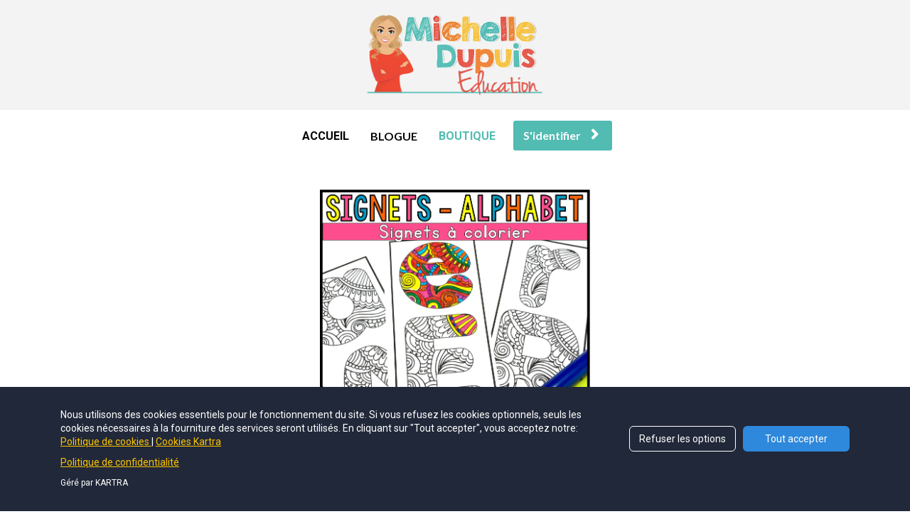

--- FILE ---
content_type: text/html; charset=UTF-8
request_url: https://michelledupuis.kartra.com/page/signets
body_size: 7890
content:
<!DOCTYPE html>
<html lang="en">
<head>
    <meta charset="UTF-8">
    <title>Jour du 2</title>
    <meta name="description" content="">
	<meta name="keywords" content="">
    <meta name="robots" content="index, follow">
    <link rel="shortcut icon" href="//d2uolguxr56s4e.cloudfront.net/img/shared/favicon.ico">
    <meta name="viewport" content="width=device-width, initial-scale=1.0">

    <meta name="author" content="">
    <meta property="og:title" content="">
    <meta property="og:description" content="">
    <meta property="og:image" content="https://d11n7da8rpqbjy.cloudfront.net/michelledupuis/22208535_1630430611TP5Automne_math_et_litteratie.jpg">

    <!-- Font icons preconnect -->
    <link rel="preconnect" href="//app.kartra.com" crossorigin>
    <link rel="preconnect" href="//fonts.gstatic.com" crossorigin>
    <link rel="preconnect" href="//fonts.googleapis.com" crossorigin>
    <link rel="preconnect" href="//d2uolguxr56s4e.cloudfront.net" crossorigin>

    <link rel="dns-prefetch" href="//app.kartra.com">
    <link rel="dns-prefetch" href="//fonts.gstatic.com">
    <link rel="dns-prefetch" href="//fonts.googleapis.com">
    <link rel="dns-prefetch" href="//d2uolguxr56s4e.cloudfront.net">

    <!--
        Google fonts are computed and loaded on page build via save.js
        Individual stylesheets required are listed in /css/new/css/pages/skeleton.css
    -->

    <!--<link href="//d2uolguxr56s4e.cloudfront.net/internal/pages/css/skeleton.min.css" rel="stylesheet">-->
    <link type="text/css" rel="preload" href="https://fonts.googleapis.com/css?family=Roboto:300,300i,400,400i,600,600i,700,700i,900,900i|Lato:300,300i,400,400i,600,600i,700,700i,900,900i|Lato:300,300i,400,400i,600,600i,700,700i,900,900i|Roboto:300,300i,400,400i,600,600i,700,700i,900,900i|Raleway:300,300i,400,400i,600,600i,700,700i,900,900i|Francois+One:300,300i,400,400i,600,600i,700,700i,900,900i|Open+Sans:300,300i,400,400i,600,600i,700,700i,900,900i|Open+Sans:300,300i,400,400i,600,600i,700,700i,900,900i&display=swap" as="style" onload="this.onload=null;this.rel='stylesheet'"><link rel="stylesheet" href="//d2uolguxr56s4e.cloudfront.net/internal/pages/css/new_bootstrap.css">

    <link rel="preload" href="//d2uolguxr56s4e.cloudfront.net/internal/pages/css/kartra_components.css" as="style" onload="this.onload=null;this.rel='stylesheet'">
    <link rel="preload" href="//app.kartra.com/css/new/css/pages/font-awesome.css" as="style" onload="this.onload=null;this.rel='stylesheet'">

    <noscript>
        <link rel="stylesheet" href="//d2uolguxr56s4e.cloudfront.net/internal/pages/css/kartra_components.css">
        <link rel="stylesheet" href="//app.kartra.com/css/new/css/pages/font-awesome.css">
    <link type="text/css" rel="stylesheet" href="https://fonts.googleapis.com/css?family=Roboto:300,300i,400,400i,600,600i,700,700i,900,900i|Lato:300,300i,400,400i,600,600i,700,700i,900,900i|Lato:300,300i,400,400i,600,600i,700,700i,900,900i|Roboto:300,300i,400,400i,600,600i,700,700i,900,900i|Raleway:300,300i,400,400i,600,600i,700,700i,900,900i|Francois+One:300,300i,400,400i,600,600i,700,700i,900,900i|Open+Sans:300,300i,400,400i,600,600i,700,700i,900,900i|Open+Sans:300,300i,400,400i,600,600i,700,700i,900,900i&display=swap">
</noscript>
    
    <script>
        /*! loadCSS rel=preload polyfill. [c]2017 Filament Group, Inc. MIT License */
        (function(w){"use strict";if(!w.loadCSS){w.loadCSS=function(){}}var rp=loadCSS.relpreload={};rp.support=function(){var ret;try{ret=w.document.createElement("link").relList.supports("preload")}catch(e){ret=false}return function(){return ret}}();rp.bindMediaToggle=function(link){var finalMedia=link.media||"all";function enableStylesheet(){link.media=finalMedia}if(link.addEventListener){link.addEventListener("load",enableStylesheet)}else if(link.attachEvent){link.attachEvent("onload",enableStylesheet)}setTimeout(function(){link.rel="stylesheet";link.media="only x"});setTimeout(enableStylesheet,3e3)};rp.poly=function(){if(rp.support()){return}var links=w.document.getElementsByTagName("link");for(var i=0;i<links.length;i++){var link=links[i];if(link.rel==="preload"&&link.getAttribute("as")==="style"&&!link.getAttribute("data-loadcss")){link.setAttribute("data-loadcss",true);rp.bindMediaToggle(link)}}};if(!rp.support()){rp.poly();var run=w.setInterval(rp.poly,500);if(w.addEventListener){w.addEventListener("load",function(){rp.poly();w.clearInterval(run)})}else if(w.attachEvent){w.attachEvent("onload",function(){rp.poly();w.clearInterval(run)})}}if(typeof exports!=="undefined"){exports.loadCSS=loadCSS}else{w.loadCSS=loadCSS}})(typeof global!=="undefined"?global:this);

        window.global_id = 'k3hPnbGANIlF';
        window.secure_base_url = '//app.kartra.com/';
    </script>
    
    <!--headerIncludes-->
    <style>
    .overlay_builder {
        position: relative;
    }

    .kartra_optin_footer-poweredby > p {
        font-size: 12px;
        line-height: 130%;
        font-weight: 300;
        color: #333;
        margin-top: 0px;
        margin-bottom: 0px;
    }

	body.modal-open{
		overflow:hidden;
		overflow-x:;
	}

    
	#page_background_color
	{
		background-color:#ffffff;
	}
	body
	{
		background-color:#ffffff;
		
	}
	

    [data-effect] {
        visibility: hidden;
    }
    
    </style>
    <script>
        var google_analytics = null;
        
    </script>
    <script src="/js/build/front/pages/skeleton-above.js"></script>
</head>
<body>

    <div style="height:0px;width:0px;opacity:0;position:fixed" class="js_kartra_trackable_object" data-kt-type="kartra_page_tracking" data-kt-value="k3hPnbGANIlF" data-kt-owner="Lk9MyVXk">
    </div>
    <div id="page" class="page container-fluid">
        <div id="page_background_color" class="row">
<div class="content content--popup-overflow-visible" style="background-color:rgba(255,255,255,1)" id="_5f170aa82d6e3">
        <div class="overflow_background_wrapper">
            <div class="background_changer"></div>
            <div class="background_changer_overlay"></div>
        </div>
        <nav class="navbar navbar-inverse navbar-light"><div class="navigation-element-wrapper">
                <div style="background-color: rgb(243,243,243);" class="background-item"></div>
                <div class="container">
                    <div class="navbar-header navbar-header--center navbar-header-elem-col navbar-header--md-sm-padding-top-bottom-extra-small">
                        <div class="navbar-logo--top-center navbar-logo--xs-flex-1">
                            <div data-component="image" href="javascript: void(0);">
                                <picture><source type="image/webp" data-srcset="//d11n7da8rpqbjy.cloudfront.net/michelledupuis/11427224_1594781001310Email_6-3.webp"></source><source type="image/png" data-srcset="//d11n7da8rpqbjy.cloudfront.net/michelledupuis/11427224_1594781001310Email_6-3.png"></source><img class="kartra_image kartra_image--logo kartra_image--margin-bottom-none sm-logo-pull-center pull-center background_changer--blur0" src="[data-uri]" style="border-color: rgb(35, 82, 124); border-style: none; border-width: 0px; margin: 0px auto; opacity: 1; width: 250px; max-width: 100%; height: auto;" data-original="//d11n7da8rpqbjy.cloudfront.net/michelledupuis/11427224_1594781001310Email_6-3.png"></picture>
</div>
                        </div>
                        <button type="button" class="navbar-toggle collapsed" data-toggle="collapse" data-target="#navbar_Byo1049dkF" aria-expanded="false" aria-controls="navbar">
                            <span class="sr-only">Toggle navigation</span>
                            <span class="icon-bar"></span>
                            <span class="icon-bar"></span>
                            <span class="icon-bar"></span>
                        </button>
                    </div>
                </div>                
            </div>
            <div class="navigation-element-wrapper">
                <div style="background-color: rgb(255,255,255);" class="background-item"></div>
                <div class="container nav-elem-wrapper">
                    <div id="navbar_Byo1049dkF" class="navbar-collapse collapse nav-elem-col navbar-collapse--md-sm-padding-top-big-tiny navbar-collapse--md-sm-padding-bottom-tiny navbar-collapse--md-sm-padding-left-right-none js_kartra_component_holder">
                        <div class="navbar-collapse__inner navbar-collapse__inner--sm-padding-top-big-tiny navbar-collapse__inner--sm-padding-bottom-extra-small navbar-collapse__inner--md-sm-vertical-center navbar-collapse__inner--md-sm-justify-content-center js_kartra_component_holder js_kartra_component_holder--height-auto">
                            <ul class="nav navbar-nav nav--md-single-col navbar-nav--bottom-border-menu">
<li class="propClone">
                                    <a class="nav__link--padding-top-bottom-extra-tiny nav__link--rounded-none nav__link--xs-margin-top-bottom-none nav__link--border-bottom-royal-blue nav__link--padding-left-right-none nav__link--md-margin-left-right-15px nav__link--style-dark nav__link--style-two toggle_pagelink " href="https://michelledupuiseducation.com" data-color="rgb(0, 0, 0)" data-frame-id="_5f170aa82d6e3" onmouseover="this.style.color='rgb(82, 187, 178)';this.style.borderColor='rgb(82, 187, 178)'" onmouseout="this.style.color='rgb(0, 0, 0)';this.style.borderColor='transparent'" style="color: rgb(0, 0, 0); font-weight: 700; font-family: roboto; border-color: transparent;" target="_blank">ACCUEIL</a>
                                </li>
                                
                                <li class="propClone">
                                    <a class="nav__link--padding-top-bottom-extra-tiny nav__link--rounded-none nav__link--xs-margin-top-bottom-none nav__link--border-bottom-royal-blue nav__link--padding-left-right-none nav__link--md-margin-left-right-15px nav__link--style-dark nav__link--style-two toggle_pagelink " href="https://michelledupuiseducation.com/blogue/?v=7516fd43adaa" data-color="rgb(0, 0, 0)" data-frame-id="_5f170aa82d6e3" onmouseover="this.style.color='rgb(82, 187, 178)';this.style.borderColor='rgb(82, 187, 178)'" onmouseout="this.style.color='rgb(0, 0, 0)';this.style.borderColor='transparent'" style="color: rgb(0, 0, 0); font-weight: 700; font-family: Lato; border-color: transparent;" target="_blank">BLOGUE</a>
                                </li>
<li class="propClone">
                                    <a class="nav__link--padding-top-bottom-extra-tiny nav__link--rounded-none nav__link--xs-margin-top-bottom-none nav__link--border-bottom-royal-blue nav__link--padding-left-right-none nav__link--md-margin-left-right-15px nav__link--style-dark nav__link--style-two toggle_pagelink" href="https://michelledupuiseducation.com/boutique/?v=7516fd43adaa" data-color="rgb(82, 187, 178)" data-frame-id="_5f170aa82d6e3" onmouseover="this.style.color='rgb(0, 0, 0)';this.style.borderColor='rgb(0, 0, 0)'" onmouseout="this.style.color='rgb(82, 187, 178)';this.style.borderColor='transparent'" style="color: rgb(82, 187, 178); border-color: transparent; font-weight: 700; font-family: roboto;" target="_blank">BOUTIQUE</a>
                                </li>
                                
                                
                                
                            </ul>
<div class="inline_elements_wrapper pull-right xs-pull-center inline_elements_wrapper--xs-margin-top-big-tiny" style="justify-content: center;">
                                <div data-component="button" style="width: auto;">
                                    <a href="https://app.kartra.com/redirect_to/?asset=page&amp;id=lTZLDUc7m0rK" class="kartra_button1 kartra_button1--royal-blue kartra_button1--white kartra_button1--icon-right kartra_button1--margin-bottom-extra-tiny kartra_button1--solid kartra_button1--small kartra_button1--squared pull-center toggle_pagelink " style="font-weight: 700; background-color: rgb(82, 187, 178); color: rgb(255, 255, 255); margin: 0px auto 5px; font-family: lato;" data-frame-id="_5f170aa82d6e3" data-project-id="1" data-page-id="19" target="_parent">S'identifier<span class="kartra_icon__icon fa fa-chevron-right" style="color: rgb(255, 255, 255); border-color: rgb(255, 255, 255); font-weight: 700;"></span></a>
                                </div>
                            </div>                        
                        </div>
                    </div>
                    <!--/.nav-collapse -->
                </div>                
            </div>
        </nav>
</div>
<div class="content" style="padding-top: 40px; padding-bottom: 40px" id="_mkq0zg5oi">
                <div class="background_changer"></div>
                <div class="background_changer_overlay"></div>
                <div class="container"><div class="row" data-component="grid"><div class="col-md-10 col-md-offset-1"><div class="js_kartra_component_holder">
<div data-component="image" href="javascript: void(0);"><picture><source type="image/webp" data-srcset="//d11n7da8rpqbjy.cloudfront.net/michelledupuis/30040006_1660664736PnRSignets_alphabet_cover.webp"></source><source type="image/jpeg" data-srcset="//d11n7da8rpqbjy.cloudfront.net/michelledupuis/30040006_1660664736PnRSignets_alphabet_cover.jpg"></source><img class="kartra_image kartra_image--full pull-center background_changer--blur0" src="[data-uri]" onerror="this.onerror=null;this.src='//d2uolguxr56s4e.cloudfront.net/img/kartrapages/placeholder.jpg';" style="border-color: rgb(51, 51, 51); border-style: none; border-width: 0px; margin: 0px auto 20px; opacity: 1; width: 380px; max-width: 100%; height: auto;" alt="" data-original="//d11n7da8rpqbjy.cloudfront.net/michelledupuis/30040006_1660664736PnRSignets_alphabet_cover.jpg"></picture></div>  
<div data-component="headline">
    <div class="kartra_headline kartra_headline--lato-font kartra_headline--size-sm-giant kartra_headline--text-center kartra_headline--mat-black" style="position: relative;">
<p style="font-family: Lato; font-size: 2rem;"><span style='font-family: "francois one"; font-size: 2rem;'>Téléchargez GRATUITEMENT cette ressource pour votre classe.</span></p>
</div>
</div>
<div data-component="text"><div class="kartra_text" style="position: relative;"></div></div>
<div data-component="text"><div class="kartra_text" style="position: relative;">
<p style="font-size: 1rem; text-align: center; font-family: Lato;"><span style="font-size:1.00rem;">Inscrivez-vous à mon infolettre et recevez cette gratuité dès maintenant!</span></p>
</div></div>
<div data-component="optin">
    <div class="optin_block_form_67 leads_capture">
        <div class="leads-form kartra_page_optin_form">
            <div class="kartra_optin_wrapper form_class_2kVhZXHyBEYf form_class_FcPxdmXpaJZa form_class_1kPzlCrg4XrK form_class_0tqA1bD4JI9c form_class_lDEtVH4My8a4 form_class_waI6QlRTmedT form_class_JTAFXuNmhpdT form_class_Iyc8CxY5ESdT form_class_KLIVqf56lBXc form_class_xSO3zDRpsVa4">
                <form action="https://app.kartra.com//process/add_lead/xSO3zDRpsVa4" data-input-class="kartra_optin_input_medium" data-submit-bg="rgb(82, 187, 178)" data-submit-color="rgb(255, 255, 255)" data-submit-type="Solid" data-submit-bold="700" data-submit-shadow="btn_shadow_none" data-submit-size="kartra_btn_medium" data-submit-corners="Squared" class="filled_optin js_kartra_trackable_object unique_class__3ebdhrjd9 form_class_2kVhZXHyBEYf form_class_FcPxdmXpaJZa form_class_1kPzlCrg4XrK form_class_0tqA1bD4JI9c form_class_lDEtVH4My8a4 form_class_waI6QlRTmedT form_class_JTAFXuNmhpdT form_class_Iyc8CxY5ESdT form_class_KLIVqf56lBXc form_class_xSO3zDRpsVa4" data-optin-id="xSO3zDRpsVa4" data-domain="https://app.kartra.com/" data-field-style="undefined" data-field-bg="" data-field-color="" data-text-color="" data-display-icons="true" data-submit-text="INSCRIVEZ-VOUS" style="margin-top: 0px; margin-bottom: 0px;" data-kt-type="optin" data-kt-value="xSO3zDRpsVa4" data-kt-owner="Lk9MyVXk" target="_top" method="POST" data-asset-id="0">
<div class="kartra_optin_r">
<style>div[class*="leads_capture"] .kartra_page_optin_form .unique_class__3ebdhrjd9 .kartra_optin_tnc-form button.btn.dropdown-toggle,div[class*="leads_capture"] .kartra_page_optin_form  .unique_class__3ebdhrjd9 .kartra_optin_cg button.btn.dropdown-toggle{background-color:;color: !important;}.unique_class__3ebdhrjd9 .kartra_optin_i {color: !important;}.unique_class__3ebdhrjd9 .kartra_optin_clabel {color: !important;}.unique_class__3ebdhrjd9  ::-webkit-input-placeholder {color: !important; opacity:0.7;}.unique_class__3ebdhrjd9 ::-moz-placeholder {color: !important; opacity:0.7;}.unique_class__3ebdhrjd9 :-ms-input-placeholder {color: !important; opacity:0.7;}.unique_class__3ebdhrjd9 :-moz-placeholder {color: !important; opacity:0.7;}div[class*="leads_capture"] .kartra_page_optin_form .kartra_optin_wrapper .unique_class__3ebdhrjd9 input[type=radio]+small, div[class*="leads_capture"] .kartra_page_optin_form .kartra_optin_wrapper .unique_class__3ebdhrjd9 input[type=checkbox] + small { background-color:;}</style>
<div class="kartra_optin_c1">
<div class="kartra_optin_cg"><div class="kartra_optin_controls kartra_optin_input_medium kartra_optin_icon">
<i class="kartra_optin_i kartraico-person"></i><div class="kartra_optin_asterisk"></div>
<input type="text" placeholder="Prénom" class="required_xSO3zDRpsVa4 js_kartra_santitation kartra_optin_ti" name="first_name" data-santitation-type="front_name" fdprocessedid="518iaj">
</div></div>
<div class="kartra_optin_cg"><div class="kartra_optin_controls kartra_optin_input_medium kartra_optin_icon">
<i class="kartra_optin_i kartraico-email"></i><div class="kartra_optin_asterisk"></div>
<input type="text" placeholder="Courriel" class="required_xSO3zDRpsVa4 js_kartra_santitation kartra_optin_ti" name="email" data-santitation-type="email" fdprocessedid="7fz50l">
</div></div>
<div class="kartra_optin_cg">
<div class="js_gdpr_wrapper clearfix kartra_optin_gdpr_wrppr" style="">
    <div class="gdpr_communications js_gdpr_communications kartra_optin_cg kartra_optin_gdpr_terms">
        <div class="kartra-optin-checkbox">
            <label class="kartra_optin_field-label kartra-optin-checkbox">
                <input name="gdpr_communications" type="checkbox" class="js_gdpr_communications_check" value="1">
                
                <small></small>
                
                
                <span class="js_gdpr_label_communications">I would like to receive future communications</span>
            </label>
        </div>
    </div>
    <div class="gdpr_terms js_gdpr_terms kartra_optin_cg kartra_optin_gdpr_terms">
        <div class="kartra-optin-checkbox">
            <label class="kartra_optin_field-label kartra-optin-checkbox">
                <input name="gdpr_terms" type="checkbox" class="js_gdpr_terms_check" value="1">
                
                <small></small>
                
                
                <span class="js_gdpr_label_terms">I agree to the GDPR Terms &amp; Conditions</span><!--
                --><button type="button" class="kartra_gdpr_popover_button js_gdpr_button_popover_trigger js_theme_border" fdprocessedid="nsczd">
                    <i class="kartraico-info_letter js_kartra_popover_trigger js_kartra_popover_gdpr_trigger" data-popover="js_kartra_gdpr_popover"></i>
                </button>
            </label>
        </div>
        <div class="js_kartra_gdpr_popover js_kartra_popover kartra_optin_gdpr_terms_offer" style="display: none;">
            <div class="kartra_optin_popover">
                <div class="kartra_optin_popover-content kartra_optin_popover-content-npadding">
                    <span class="js_gdpr_terms_text">I confirm that I am at least 16 years of age or older<br>
<br>
I have read and accept any EULA, Terms and Conditions, Acceptable Use Policy, and/or Data Processing Addendum which has been provided to me in connection with the software, products and/or services. <br>
<br>
I have been fully informed and consent to the collection and use of my personal data for any purpose in connection with the software, products and/or services. <br>
<br>
I understand that certain data, including personal data, must be collected or processed in order for you to provide any products or services I have requested or contracted for.  I understand that in some cases it may be required to use cookies or similar tracking to provide those products or services.. <br>
<br>
I understand that I have the right to request access annually to any personal data you have obtained or collected regarding me. You have agreed to provide me with a record of my personal data in a readable format. <br>
<br>
I also understand that I can revoke my consent and that I have the right to be forgotten. If I revoke my consent you will stop collecting or processing my personal data. I understand that if I revoke my consent, you may be unable to provide contracted products or services to me, and I can not hold you responsible for that. <br>
<br>
Likewise, if I properly request to be forgotten, you will delete the data you have for me, or make it inaccessible. I also understand that if there is a dispute regarding my personal data, I can contact someone who is responsible for handling data-related concerns. If we are unable to resolve any issue, you will provide an independent service to arbitrate a resolution. If I have any questions regarding my rights or privacy, I can contact the email address provided.</span>
                </div>
                <button type="button" class="js_gdpr_popover_close kartra_optin_popover-close js_utility_popover_close">
                    <i class="kartraico-clear"></i>
                </button>
            </div>
        </div>
    </div>                              
</div>
<button type="submit" class="kartra_optin_submit_btn kartra_optin_btn_block kartra_optin_btn_medium submit_button_xSO3zDRpsVa4 btn_shadow_none" style="background-color: rgb(82, 187, 178); color: rgb(255, 255, 255); font-weight: 700;" disabled>INSCRIVEZ-VOUS</button>
</div>
</div>
</div>
<input type="hidden" name="referrer" value="https://app.kartra.com/pages/sites/getframe/4827"><input type="hidden" name="kuid" value="74467f1a-e70b-4f0e-b284-d220490248e1-1736103186"><input type="hidden" name="referrer" value="https://app.kartra.com/pages/sites/getframe/4827"><input type="hidden" name="kuid" value="74467f1a-e70b-4f0e-b284-d220490248e1-1736103186">
</form>
            </div>
        </div>
    </div>
</div>
<div data-component="text" id="OMsIOyijDM"><div class="kartra_text" style="position: relative;">
<p style="font-size: 0.5rem; text-align: center; font-family: Lato;"><span style="font-size: 0.5rem; font-family: Lato;">You can change your mind at any time by clicking the unsubscribe link in the footer of any email you receive from us, or by contacting us at info@michelledupuiseducation.com. We will treat your information with respect. For more information about our privacy policy please visit our website. By clicking the above, you agree that we may process your information in according with these terms.</span></p>
</div></div>
</div></div></div></div>
            </div>
<div class="content content--padding-medium" style="background-color: rgb(82, 187, 178); padding: 50px 0px 30px;" id="_66858bdc3a0d4">
                <div class="background_changer background_changer--blur0" style="background-image: none; opacity: 1;"></div>
                <div class="background_changer_overlay" style="background-image: none;"></div>
                <div class="container">
                    <div class="row row--equal" data-component="grid">
                        <div class="col-md-7 column--vertical-center">
                            <div class="js_kartra_component_holder">
                                <div data-component="text">
                                    <div class="kartra_text kartra_text--open-sans-font kartra_text--font-weight-regular kartra_text--light-black kartra_text--sm-text-center" style="position: relative;" aria-controls="cke_55" aria-activedescendant="" aria-autocomplete="list" aria-expanded="false">
<p style="font-family: Lato; font-size: 1.00rem"><span style="color: rgb(255, 255, 255); font-size: 0.8rem; font-family: Lato;">Copyright 2020 - 2025  – Michelle Dupuis Education - All rights reserved</span></p>
</div>
                                </div>
                                <div class="kartra_link_wrapper kartra_link_wrapper--flex kartra_link_wrapper--align-left kartra_link_wrapper--sm-align-center kartra_link_wrapper--margin-bottom-big-tiny" data-component="bundle">
                                    
                                    
                                    <a class="kartra_list__link kartra_list__link--open-sans-font kartra_list__link--font-weight-bold kartra_list__link--orange kartra_list__link--padding-left-right-tiny kartra_list__link--hover-opacity-giant kartra_list__link--margin-bottom-extra-tiny toggle_pagelink " href="https://michelledupuiseducation.com/politique-de-confidentialite/?v=7516fd43adaa" data-frame-id="_66858bdc3a0d4" style='color: rgb(255, 255, 255); font-weight: 700; font-family: "open sans";' target="_blank">POLITIQUE DE CONFIDENTIALITÉ</a><a class="kartra_list__link kartra_list__link--open-sans-font kartra_list__link--font-weight-bold kartra_list__link--orange kartra_list__link--padding-left-right-tiny kartra_list__link--hover-opacity-giant kartra_list__link--margin-bottom-extra-tiny toggle_pagelink " href="https://app.kartra.com/redirect_to/?asset=page&amp;id=EGLJhwl0c99c" data-frame-id="_66858bdc3a0d4" style='color: rgb(255, 255, 255); font-weight: 700; font-family: "open sans";' target="_blank" data-project-id="1" data-page-id="22">CONDITIONS D'UTILISATION</a>
                                                   
                                </div>
                            </div>
                        </div>
                        <div class="col-md-5 column--vertical-center">
                            <div class="js_kartra_component_holder">
                                <div class="social_icons_wrapper social_icons_wrapper--flex social_icons_wrapper--align-right social_icons_wrapper--sm-align-center social_icons_wrapper--margin-bottom-extra-small social_icons_wrapper--negative-margin-left-right-extra-tiny" data-component="bundle">
                                    <div data-component="icon">
                                        <a href="https://www.facebook.com/michelledupuiseducation/" class="toggle_pagelink " data-frame-id="_66858bdc3a0d4" target="_parent"><div class="kartra_icon kartra_icon--margin-left-right-extra-tiny kartra_icon--hover-opacity-medium kartra_icon--dark-grey kartra_icon--medium" style="background-color: rgba(0, 0, 0, 0); margin: 0px auto;">
                                            <span class="kartra_icon__icon fa fa-facebook" style="color: rgb(255, 255, 255);"></span>
                                        </div></a>                                            
                                    </div>                                    
                                                                        
                                    <div data-component="icon">
                                        <a href="https://michelledupuiseducation.com/" target="_blank" class="toggle_pagelink " data-frame-id="_66858bdc3a0d4"><div class="kartra_icon kartra_icon--margin-left-right-extra-tiny kartra_icon--hover-opacity-medium kartra_icon--dark-grey kartra_icon--medium" style="background-color: rgba(0, 0, 0, 0); margin: 0px auto;">
                                            <span class="kartra_icon__icon fa fa-home" style="color: rgb(255, 255, 255);"></span>
                                        </div></a>                                            
                                    </div>                                    
                                    <div data-component="icon">
                                        <a href="https://www.instagram.com/michelledupuiseducationfrench" target="_blank" class="toggle_pagelink " data-frame-id="_66858bdc3a0d4"><div class="kartra_icon kartra_icon--margin-left-right-extra-tiny kartra_icon--hover-opacity-medium kartra_icon--dark-grey kartra_icon--medium" style="background-color: rgba(0, 0, 0, 0); margin: 0px auto;">
                                            <span class="kartra_icon__icon fa fa-instagram" style="color: rgb(255, 255, 255);"></span>
                                        </div></a>                                            
                                    </div>
<div data-component="icon">
                                        <a href="https://www.teacherspayteachers.com/Store/Michelle-Dupuis" class="toggle_pagelink " target="_blank" data-frame-id="_66858bdc3a0d4"><div class="kartra_icon kartra_icon--margin-left-right-extra-tiny kartra_icon--hover-opacity-medium kartra_icon--dark-grey kartra_icon--medium" style="background-color: rgba(0, 0, 0, 0); margin: 0px auto;">
                                            <span style="color: rgb(255, 255, 255);" class="kartra_icon__icon fa fa-user"></span>
                                        </div></a>                                            
                                    </div>
<div data-component="icon">
                                        <a href="https://www.pinterest.com/dupuiseducation/" class="toggle_pagelink " target="_blank" data-frame-id="_66858bdc3a0d4"><div class="kartra_icon kartra_icon--margin-left-right-extra-tiny kartra_icon--hover-opacity-medium kartra_icon--dark-grey kartra_icon--medium" style="background-color: rgba(0, 0, 0, 0); margin: 0px auto;">
                                            <span style="color: rgb(255, 255, 255);" class="kartra_icon__icon fa fa-pinterest"></span>
                                        </div></a>                                            
                                    </div>                                 
                                </div>
                            </div>
                        </div>
                    </div>
                </div>
            </div>
</div>
    <script async defer src="https://app.kartra.com/js/build/front/pages/optin.js"></script>
</div>
<!-- /#page -->
    <div style="height:0px;width:0px;opacity:0;position:fixed">
        
    </div>
    <div style="height:0px;width:0px;opacity:0;position:fixed">
        
    </div>

    <!-- Load JS here for greater good =============================-->
    <script src="/js/build/front/pages/skeleton-immediate.js"></script>
    <script src="/js/build/front/pages/skeleton-below.js" async defer></script>
    <script src="//app.kartra.com/resources/js/analytics/Lk9MyVXk" async defer></script>
    <script src="//app.kartra.com/resources/js/page_check?page_id=k3hPnbGANIlF" async defer></script>
    <script>
    if (typeof window['jQuery'] !== 'undefined') {
        window.jsVars = {"vendor_time_format":"12h","subaccountAccess":true,"page_title":"Jour du 2","page_description":"","page_keywords":"","page_robots":"index, follow","secure_base_url":"\/\/app.kartra.com\/","global_id":"k3hPnbGANIlF"};
        window.global_id = 'k3hPnbGANIlF';
        window.secure_base_url = '//app.kartra.com/';

        window.parent.postMessage({
            title: window.jsVars.page_title,
            description: window.jsVars.page_description,
            keywords: window.jsVars.page_keywords,
            robots: window.jsVars.page_robots,
            domain: 'app.kartra.com'
        }, '*');

        // trigger the analytics on modal shown
        jQuery(window).on('shown.bs.modal', function(e) {
            if (typeof e.target !== 'undefined') {
                var modalClass = e.target.className;
                if (modalClass !== '') {
                    var modalElements = document.getElementsByClassName(modalClass);
                    if (typeof modalElements[0] !== 'undefined') {
                        var event = new Event('kartra_show_hidden_asset');
                        modalElements[0].dispatchEvent(event);
                    }
                }
            }
        });

        if( typeof Porthole !== 'undefined' ) {
            //domainn is a separate variable to domain
            windowProxy= new Porthole.WindowProxy('//michelledupuis.kartra.com/front/deal/proxy');
        }
    }
    </script>
    <footer>
        <div style="height:0px;width:0px;opacity:0;position:fixed">
            
        </div>
    </footer>
    <!-- GDPR cookie BANNER -->
<div class="gdpr_flapjack_banner js_gdpr_flapjack_banner lang-var-{language_code}" style="display: none;">
    <button type="button" class="gdpr-uncollapse-button js_show_gdpr_banner">
        {:lang_general_banner_cookies}
    </button>
    <div class="container">
        <div class="row">
            <div class="col-12">
                <div class="grid-gdpr-banner">
                    <div>
                        <div class="js_gdrp_cookie_banner_text gdpr-text">
                            <div>
                                <div>
                                    {:lang_general_banner_cookie_disclaimer}
                                    <div class="gdpr-links">
                                        <a href="https://home.kartra.com/privacypolicy" target="_blank" class="">
                                            {:lang_general_banner_cookie_cookie}
                                        </a>
                                        <span></span>
                                        <a href="https://kartra.com/privacy-policy/" target="_blank" class="">
                                            {:lang_general_banner_kartra_cookie}
                                        </a>
                                    </div>
                                </div>
                                <div class="gdpr_link_wrapper">
                                    <a href="https://home.kartra.com/privacypolicy" target="_blank" class="js_gdpr_button">
                                        {:lang_general_banner_cookie_privacy}
                                    </a>
                                </div>
                            </div>
                        </div>
                    </div>
                    <div class="gdpr_button_block">
                        <div>
                            <button class="gdpr_decline_optional js_gdpr_accept" type="button" data-accept="required" data-type="kartra_page" data-type-id="40" data-type-owner="Lk9MyVXk">
                                {:lang_general_banner_cookie_only_essential}
                            </button>
                        </div>
                        <div>
                            <button class="gdpr_accept_all js_gdpr_accept" type="button" data-accept="all" data-type="kartra_page" data-type-id="40" data-type-owner="Lk9MyVXk">
                                {:lang_general_banner_cookie_accept_all}
                            </button>
                        </div>
                    </div>
                    <div class="powered-by-text">
                        {:lang_general_powered_by} KARTRA
                    </div>
                </div>
            </div>
        </div>
    </div>
</div>
<!--// GDPR cookie BANNER -->  

    <script src="//app.kartra.com/resources/js/kartra_embed_wild_card?type=kartra_page&amp;owner=Lk9MyVXk"></script>
</body>
</html>


--- FILE ---
content_type: application/javascript; charset=UTF-8
request_url: https://app.kartra.com//resources/js/optin_front_javascript?form_id=xSO3zDRpsVa4
body_size: 5912
content:
(function(window){
    var replaceUrl = false;
    var url = new URL(window.location.href);
    var searchParams = new URLSearchParams(url.search);
    var profileCookieName = 'kprofile';

    if ('undefined' === typeof window.kuuid) {
        setUuidParam();
    }

    if ('undefined' === typeof window.kll) {
        setKllParam();
    }

    if ('undefined' === typeof window.kref) {
        setKrefParam();
    }

    setKaffParam();

    if (replaceUrl) {
        window.history.replaceState(
            null,
            null,
            url.toString()
        );
    }

    function getCookie(name) {
        var cookieRegex = '(?:(?:^|.*; *)' + name + ' *= *([^;]*).*$)|^.*$';
        var cookie = document.cookie.match(cookieRegex)[1];

        if (cookie) {
            return decodeURIComponent(cookie);
        }
    }

    function setCookie(name, value, options) {
        options = options || {};

        // If 'days' is provided, calculate max-age in seconds
        if (options.days) {
            options['max-age'] = options.days * 60 * 60 * 24;

            delete options.days;
        }

        // Build the options string from the options object
        var optionsStr = Object.keys(options).reduce(
            function(acc, key) {
                return acc + '; ' + key + '=' + options[key];
            },
            ''
        );

        // Get the current document domain and split it by '.'
        var domain = document.domain;
        var parts = domain.split('.');

        // Build an array of all possible domain variants
        // For example, for "subdomain.abc.co.uk" this will yield:
        // ["subdomain.abc.co.uk", "abc.co.uk", "co.uk"]
        var domains = [];

        if (parts.length > 1) {
            for (var i = 0; i < parts.length - 1; i++) {
                domains.push(parts.slice(i).join('.'));
            }
        } else {
            domains = [domain];
        }

        // Set the cookie for each domain variant
        for (var j = 0; j < domains.length; j++) {
            document.cookie = name + '=' + encodeURIComponent(value) + optionsStr + '; path=/; domain=' + domains[j];
        }
    }

    function generateUUID() {
        var d = new Date().getTime();
        var d2 = (
                'undefined' !== typeof performance
                && performance.now
                && (performance.now() * 1000)
            )
            || 0;

        return 'xxxxxxxx-xxxx-4xxx-yxxx-xxxxxxxxxxxx'.replace(/[xy]/g, function (c) {
            var r = Math.random() * 16;

            if (d > 0) {
                r = (d + r) % 16 | 0;
                d = Math.floor(d / 16);
            } else {
                r = (d2 + r) % 16 | 0;
                d2 = Math.floor(d2 / 16);
            }

            return (
                c === 'x'
                    ? r
                    : (r & 0x3 | 0x8)
            ).toString(16);
        });
    }

    function generateKuuid() {
        var uuid = generateUUID();
        var currentUnixTimestamp = Math.floor(Date.now() / 1000);

        return uuid + '-' + currentUnixTimestamp;
    }

    function isInIframe() {
        try {
            return window.self !== window.top;
        } catch (e) {
            return true;
        }
    }

    function validateKuuid(uuid) {
        // Explode the string by the dash
        var segments = uuid.split('-');

        // Check if the 6th segment exists & is a valid UNIX timestamp
        if (
            segments.length >= 6
            && segments[5]
        ) {
            return isValidUnixTimestamp(segments[5]);
        }

        // If no 6th segment, check the current time against the threshold
        var currentTimestamp = Math.floor(Date.now() / 1000); // Current UNIX timestamp in seconds
        var thresholdTimestamp = 1728950400; // 15 Oct 2024 00:00:00 UNIX timestamp

        // Validate if the current timestamp is before the threshold
        return currentTimestamp < thresholdTimestamp;
    }

    function setUuidParam() {
        var inIframe = isInIframe();
        var uuid;

        if (inIframe) {
            if (searchParams.has('kuid')) {
                uuid = searchParams.get('kuid');
            } else {
                uuid = getCookie('kuuid');
            }
        } else {
            uuid = getCookie('kuuid');

            if (!uuid) {
                var kartraReferrer = searchParams.get('kref');
                var kartraLid = searchParams.get('lid');

                if (
                    searchParams.has('kuid')
                    && kartraReferrer
                    && (
                        document.referrer
                        || kartraLid
                    )
                ) {
                    uuid = searchParams.get('kuid');
                }
            }
        }

        if (
            !uuid
            || !validateKuuid(uuid)
        ) {
            uuid = generateKuuid();
        }

        window.kuuid = uuid;

        if (searchParams.has('kuid')) {
            url.searchParams.delete('kuid');

            replaceUrl = true;
        }
    }

    function setKllParam() {
        var kll = getCookie('kll');

        if (!kll) {
            if (searchParams.has('kll')) {
                kll = searchParams.get('kll');
            }
        }

        window.kll = kll;

        if (searchParams.has('kll')) {
            url.searchParams.delete('kll');

            replaceUrl = true;
        }
    }

    function setKrefParam() {
        var referrer;
        var inIframe = isInIframe();

        if (inIframe) {
            if (searchParams.has('referrer')) {
                referrer = searchParams.get('referrer');
                replaceUrl = true;
                url.searchParams.delete('referrer');
            }
        } else {
            referrer = (document.referrer && document.referrer.split('?')[0]) || '';
        }

        if (searchParams.has('kref')) {
            referrer = searchParams.get('kref');
            replaceUrl = true;
            url.searchParams.delete('kref');
        }

        window.kref = referrer;
    }

    function setKaffParam() {
        if (
            searchParams.has('kaff')
            && searchParams.has('kmid')
        ) {
            var affiliateHash = searchParams.get('kaff');
            var memberHash = searchParams.get('kmid');
            var cookieName = 'kaff_' + memberHash;

            url.searchParams.delete('kaff');
            url.searchParams.delete('kmid');

            setCookie(
                cookieName,
                affiliateHash,
                {
                    path: '/',
                    days: 30,
                    secure: true,
                    samesite: 'none',
                }
            );

            replaceUrl = true;
        }
    }

    function isValidUnixTimestamp(timestamp) {
        var timestampInteger = parseInt(timestamp, 10);

        return !isNaN(timestampInteger)
            && timestampInteger > 0
            && timestamp.length === 10;
    }

    function getProfileCookie() {
        return getCookie(profileCookieName);
    }

    function setProfileCookie(cookieValue) {
        setCookie(
            profileCookieName,
            cookieValue,
            {
                path: '/',
                days: 30,
                secure: true,
                samesite: 'none',
            }
        );
    }

    window.getProfileCookie = getProfileCookie;
    window.setProfileCookie = setProfileCookie;
}(window));

// The kuuid postMessage listener needs to listen ASAP to avoid concurrency issues
window.addEventListener('message', function(ev) {
    var messageData = ev.data;
    var sourceFrame = ev.source;

    if (
        messageData.message
        && 'kt-frame-get-kuuid' === messageData.message
    ) {
        if (sourceFrame) {
            sourceFrame.postMessage({
                message: 'kt-frame-set-kuuid',
                payload: {
                    kuuid: window.kuuid,
                }
            }, ev.origin);
        }
    }
});

jQuery(document).ready(function() {
    window.jQuery.extend(window.jsVars = window.jsVars || {}, []);

    var $optinForm = jQuery('.form_class_xSO3zDRpsVa4 form');
    var $existingReferrerInput = $optinForm.find('input [name="referrer"]');
    var $existingUuidInput = $optinForm.find('input [name="kuid"]');
    var $existingAffiliateInput = $optinForm.find('input [name="kaff"]');
    var referrer  = '';
    var affiliateData = '';
    var urlParams = getUrlParams();
    var kartraPage = getKartraPage();
    var inIframe = isInIframe();
    var uuid = window.kuuid;
    var searchParams = new URLSearchParams(window.location.search);
    var memberHash = $optinForm.attr('data-kt-owner') || '';
    var optinHash = $optinForm.attr('data-kt-value') || $optinForm.attr('data-optin-id') || '';
    var optinFillInSrc = 'https://app.kartra.com/resources/js/optin_fill_in?optin=' + optinHash;
    var $existingOptinFillInScript = jQuery('script[src*="' + optinFillInSrc + '"]');

    if (!$existingOptinFillInScript.length) {
        var optinFillInScript = document.createElement('script');

        optinFillInScript.type = 'text/javascript';
        optinFillInScript.src = optinFillInSrc + '&kuid=' + uuid;

        document.body.appendChild(optinFillInScript);
    }

    if (inIframe) {
        if (
            'undefined' !== typeof window.jsVars
            && 'undefined' !== typeof window.jsVars.current_trackable_asset
        ) {
            referrer = window.jsVars.current_trackable_asset;
        } else if (searchParams.has('referrer')) {
            referrer = searchParams.get('referrer');
        } else {
            referrer = window.location.href.split('?')[0];
        }

        affiliateData = searchParams.get('kaff');
    } else {
        if (kartraPage) {
            referrer = kartraPage;
        } else {
            referrer = window.location.href.split('?')[0];
        }

        affiliateData = memberHash && checkForAffiliate(memberHash);
    }

    jQuery.each(urlParams, function(index, param) {
        var existingUrlParamInput = $optinForm.find('input [name="' + param.key + '"]');

        if (!existingUrlParamInput.length) {
            $optinForm.append('<input type="hidden" name="' + param.key + '" value="' + param.value + '">');
        }
    });

    if (!$existingReferrerInput.length) {
        $optinForm.append('<input type="hidden" name="referrer" value="' + referrer + '">');
    }

    if (!$existingUuidInput.length) {
        $optinForm.append('<input type="hidden" name="kuid" value="' + uuid + '">');
    }

    if (
        affiliateData
        && affiliateData !== ''
    ) {
        if ($existingAffiliateInput.length) {
            $existingAffiliateInput.val(affiliateData);
        } else {
            $optinForm.append('<input type="hidden" name="kaff" value="' + affiliateData + '">');
        }
    }

    //Custom dropdown close
    jQuery(document).click(function(event) {
        if (jQuery(event.target).closest('.kartra_optin_selectpicker').length === 0 ) {
            jQuery('.kartra_optin_dropdown-menu').hide();
        }
    });

    //Custom dropdown open
    jQuery(document).on('click', '[data-toggle="kartra_dropdown"]', function() {
        jQuery(this).parent().find('.kartra_optin_dropdown-menu').show();
    });

    //Handle custom dropdown mimicking the selectpicker behaviour
    jQuery(document).on('click', '.kartra_optin_customDropdown li a', function(){
        var $element = jQuery(this),
            $parent = $element.parents('li:first'),
            $bootstrapSelect = $element.parents('.kartra_optin_bootstrap-select:first'),
            $customDropdown = $element.parents('.kartra_optin_customDropdown:first');

        if (!$parent.hasClass('disabled')) {
            var identifier = jQuery('span', $element).attr('data-for'),
                value = jQuery('span', $element).attr('data-value').toString(),
                text = jQuery('.text', $element).text(),
                selectedText = '';

            if (identifier === 'country_code') {
                selectedText = '+' + value;
            } else {
                selectedText = text;
            }

            if (value !== '' && typeof value !== 'undefined') {
                jQuery('.kartra_optin_filter-option', $bootstrapSelect).text(selectedText).addClass('selected');
                jQuery('input[name="' + identifier + '"]').val(value);

                jQuery('li', $customDropdown).removeClass('selected');
                $parent.addClass('selected');
            }

            $customDropdown.hide();
        }
    });

    jQuery(document).on("click", ".kartra_optin_radio", function () {
        jQuery("[name='" + jQuery(this).attr("name") + "']").parents(".kartra_optin_radio_parent").removeClass("ez-selected").removeClass("kartra_optin-selected");
        jQuery("[name='" + jQuery(this).attr("name") + "']").each(function (index, element) {
            if (jQuery(element).is(":checked")) {
                jQuery(element).parents(".kartra_optin_radio_parent").addClass("ez-selected").addClass("kartra_optin-selected");
            }
        });
    });

    jQuery(document).on("click", ".kartra_optin_chk", function () {
        if (jQuery(this).is(":checked")) {
            jQuery(this).parents(".kartra_optin_chk_parent").addClass("ez-checked").addClass("kartra_optin-checked");
        } else {
            jQuery(this).parents(".kartra_optin_chk_parent").removeClass("ez-checked").removeClass(
                "kartra_optin-checked");
        }
    });

    jQuery(document).on('change', '#terms_xSO3zDRpsVa4', function() {
        kartra_validate_optin(jQuery(this).parents('.form_class_xSO3zDRpsVa4:first'), 'xSO3zDRpsVa4');
    });

    jQuery(document).on('change', '.form_class_xSO3zDRpsVa4 .js_gdpr_communications_check, .form_class_xSO3zDRpsVa4 .js_gdpr_terms_check', function() {
        kartra_validate_optin(jQuery(this).parents('.form_class_xSO3zDRpsVa4:first'), 'xSO3zDRpsVa4');
    });

    jQuery(document).on('click', '.form_class_xSO3zDRpsVa4 .js_gdpr_popover_close', function() {
        jQuery(this).parents('.js_kartra_gdpr_popover').hide();
    });

    jQuery(document)
        .off('click','.form_class_xSO3zDRpsVa4 .submit_button_xSO3zDRpsVa4, .form_class_xSO3zDRpsVa4 .kartra_optin_submit_btn')
        .on('click','.form_class_xSO3zDRpsVa4 .submit_button_xSO3zDRpsVa4, .form_class_xSO3zDRpsVa4 .kartra_optin_submit_btn', function (e) {

        e.preventDefault();

        var $submitButton = jQuery(this),
            $the_form           = $submitButton.parents('.form_class_xSO3zDRpsVa4 form'),
            error               = false,
            optinHash           = $the_form.attr('data-kt-value'),
            captchaVerification = null;

        disable_submit_button($submitButton);

        $the_form.find('.required_xSO3zDRpsVa4').each(function () {
            var $field = jQuery(this);

            if ($field.is(':radio') || $field.is(':checkbox')) {
                var $fieldElement = $the_form.find('[name="' + $field.attr('name') + '"]'),
                    $siblings = $fieldElement.siblings('small');

                if ($the_form.find('[name="' + $field.attr('name') + '"]:checked').length === 0) {
                    if ($siblings.length) {
                        $siblings.addClass('form_xSO3zDRpsVa4_error_border');
                    } else {
                        $fieldElement.parent().addClass('form_xSO3zDRpsVa4_error_border');
                    }

                    error = true;
                    return;
                } else {
                    if ($siblings.length) {
                        $siblings.removeClass('form_xSO3zDRpsVa4_error_border');
                    } else {
                        $fieldElement.parent().removeClass('form_xSO3zDRpsVa4_error_border');
                    }
                }
            }

            if ($field.is('select') || $field.is(':hidden')) {
                if ($field.val() == '' || $field.val() == null) {
                    error = true;

                    //used by opt-ins in Pages/videos
                    if ($field.is(':hidden')) {
                        $field.parent().find('.kartra_optin_bootstrap-select button.dropdown-toggle').addClass('form_xSO3zDRpsVa4_error_border');
                    } else {
                        $field.parent().find('button.dropdown-toggle').addClass('form_xSO3zDRpsVa4_error_border');
                    }
                } else {
                    //use by opt-ins in Pages/videos
                    if ($field.is(':hidden')) {
                        $field.parent().find('.kartra_optin_bootstrap-select button.dropdown-toggle').removeClass('form_xSO3zDRpsVa4_error_border');
                    } else {
                        $field.parent().find('button.dropdown-toggle').removeClass('form_xSO3zDRpsVa4_error_border');
                    }
                }
            } else {
                if (($field.val().trim() == '' || $field.val() == null) && !this.classList.contains('btn-group')) {
                    $field.addClass('form_xSO3zDRpsVa4_error_border');
                    error = true;
                    return;
                } else {
                    if ($field.attr('name') == 'email' && !validateEmail($field.val())) {
                        $field.addClass('form_xSO3zDRpsVa4_error_border');
                        error = true;
                        return;
                    } else {
                        $field.removeClass('form_xSO3zDRpsVa4_error_border');
                    }
                }
            }
        });

        if (error) {
            return false;
        }

        if ($the_form.find('[name="captcha"]').length) {
            var captchaPattern   = $the_form.find('[name="captcha"]').val(),
                captchaPatternId = $the_form.find('[name="captcha_patterns_id"]').val(),
                fillColor        = $the_form.find('[name="captcha"]').css('color');
            
            captchaVerification = verifyCaptcha(optinHash, captchaPattern, captchaPatternId, fillColor);
        }

        Promise.resolve(captchaVerification).then(function(response) {
            if (response && !response.success) {
                $the_form.find('.js_kartra_captcha').html(response.new_svg.svg);
                $the_form.find('[name="captcha_patterns_id"]').val(response.new_svg.captcha_patterns_id);
                $the_form.find('[name="captcha"]').addClass('form_xSO3zDRpsVa4_error_border');
            } else {
                if ($the_form.hasClass('optin_form_for_video') || $the_form.hasClass('js_kartra_intercept_actions')) {
                    var event = new CustomEvent('kartraInterceptAction', {
                        bubbles: true,
                        detail: {
                            type: 'submit',
                            payload: $the_form[0],
                        },
                    });

                    $the_form[0].dispatchEvent(event);
                } else {
                    $the_form.submit();
                }
            }
        });
    });

    jQuery(document).on('click', 'input, select, button, textarea', function() {
        jQuery(this).removeClass('form_xSO3zDRpsVa4_error_border');

        if (jQuery(this).is(':radio') || jQuery(this).is(':checkbox')) {
            jQuery(this).parents('.kartra_optin_cg').find('small').removeClass('form_xSO3zDRpsVa4_error_border');
        }
    });

    jQuery('.js_utility_popover_close').on('click', function() {
            jQuery(this).parents('.js_kartra_popover').hide();
        });   

    if ('undefined' !== typeof window.jsVars &&
        'undefined' !== typeof window.jsVars['gdpr_settings'] &&
        'function' === typeof kartra_init_optin_gdpr) {

        kartra_init_optin_gdpr('xSO3zDRpsVa4');
    }
});

function kartra_init_gdpr_popover() {
    if( /Android|webOS|iPhone|iPad|iPod|BlackBerry/i.test(navigator.userAgent) ) {
        jQuery('.js_kartra_gdpr_popover').find(".kartra_optin_popover-content").removeClass("kartra_optin_popover-content-npadding");
        jQuery(".js_kartra_popover_gdpr_trigger").on("click",function() {
            jQuery('.js_kartra_gdpr_popover').fadeIn(300);
            var distanceGDPR = jQuery(this).parents(".js_gdpr_terms")[0].getBoundingClientRect().top;
            if (distanceGDPR > 310 ){
                jQuery(this).parents(".js_gdpr_terms").find(".js_kartra_gdpr_popover .kartra_optin_popover-content").css("max-height", "300px");
                
            }else{
                jQuery(this).parents(".js_gdpr_terms").find(".js_kartra_gdpr_popover .kartra_optin_popover-content").css("max-height", (distanceGDPR - 10));
            }
        })

    } else {
        var hovering = false;

        jQuery('.js_kartra_gdpr_popover').find(".kartra_optin_popover-content").addClass("kartra_optin_popover-content-npadding");
        jQuery(".js_gdpr_button_popover_trigger").hover(function() {
            var $wrapper = jQuery(this).parents('.js_gdpr_terms');

            $wrapper.find('.js_kartra_gdpr_popover').fadeIn(300);
            var distanceGDPR = $wrapper[0].getBoundingClientRect().top;

            if (distanceGDPR > 310 ){
                $wrapper.find(".js_kartra_gdpr_popover .kartra_optin_popover-content").css("max-height", "300px");
            } else {
                $wrapper.find(".js_kartra_gdpr_popover .kartra_optin_popover-content").css("max-height", (distanceGDPR - 10));
            }
         }, function() {
            var $wrapper = jQuery(this).parents('.js_gdpr_terms');

            setTimeout(function() {
                if (!hovering) {
                    $wrapper.find('.js_kartra_gdpr_popover').hide();
                }
            }, 200);
        });

        jQuery(document).on('mouseenter', '.js_kartra_gdpr_popover', function() {
            hovering = true;
        });

        jQuery(document).on('mouseleave', '.js_kartra_gdpr_popover', function() {
            hovering = false;

            jQuery(this).hide();
        });
    }

    jQuery('body').on('click', function(e) {
        if (jQuery(e.target).hasClass('js_kartra_popover') ||
            jQuery(e.target).parents('.js_kartra_popover').length > 0 ||
            jQuery(e.target).hasClass('js_kartra_popover_trigger') ||
            jQuery(e.target).parents('.js_kartra_popover_trigger').length > 0)  {
            if (jQuery(e.target).hasClass('js_kartra_popover_trigger') || jQuery(e.target).parents('.js_kartra_popover_trigger').length > 0) {
                if (jQuery(e.target).hasClass('js_kartra_popover_trigger')) {
                    element = jQuery(e.target);
                } else {
                    element = jQuery(e.target).parents('.js_kartra_popover_trigger')
                }

                var the_popover = typeof jQuery(element).attr('data-popover') !== 'undefined' ? jQuery(element).attr('data-popover') : 'js_kartra_gdpr_popover';
                jQuery(".js_kartra_popover").filter(function() { return jQuery(this).css('display') != 'none'}).not(jQuery('.'+the_popover)).find(" .js_utility_popover_close").trigger('click');
            }
        } else {
            jQuery(".js_kartra_popover").filter(function() { return jQuery(this).css('display') != 'none'}).find(".js_utility_popover_close").trigger('click');
        }

    });
}

function validateEmail(email) {
    var re = /^(([^<>()\[\]\\.,;:\s@"]+(\.[^<>()\[\]\\.,;:\s@"]+)*)|(".+"))@((\[[0-9]{1,3}\.[0-9]{1,3}\.[0-9]{1,3}\.[0-9]{1,3}])|(([a-zA-Z\-0-9]+\.)+[a-zA-Z]{2,}))$/;
    return re.test(email);
}
//disable optin submit button
function disable_submit_button(button) {
	button.attr('disabled', true);
	setTimeout(function(){
		button.attr('disabled', false);
	}, 3000);
}

function kartra_init_optin_gdpr(form_id) {
    var optin_id = form_id;
    var $form = jQuery('.form_class_'+form_id);
    var optin_settings = window.jsVars['gdpr_settings'];
    if (optin_settings.display == true) {
        if (optin_settings.terms_display || optin_settings.communications_display) {
            $form.find('.js_gdpr_wrapper').show();
        }
        $form.find('.js_gdpr_terms')[optin_settings.terms_display ? 'show' : 'hide']();
        $form.find('.js_gdpr_communications')[optin_settings.communications_display ? 'show' : 'hide']();
        $form.find('.js_gdpr_terms_check').attr('checked', optin_settings.terms_checked);
        $form.find('.js_gdpr_communications_check').attr('checked', optin_settings.communications_checked);
    }
    kartra_init_gdpr_popover();
    kartra_validate_optin($form, form_id) 
}

function kartra_validate_optin(form, form_id) {
    var optin_id = form_id;
    var valid = true;
    var optin_settings = window.jsVars['gdpr_settings'];
    if (form.find('#terms_'+form_id).length > 0 && !form.find('#terms_'+form_id).is(':checked')) {
        valid = false;
    }

    if (optin_settings.display) {
        if (valid && optin_settings.communications_required && !form.find('[name="gdpr_communications"]').is(':checked')) {
            valid = false;
        }

        if (valid && optin_settings.terms_required && !form.find('[name="gdpr_terms"]').is(':checked')) {
            valid = false;
        }
    }
    
    $submitButton = form.find('.submit_button_'+optin_id+', .kartra_optin_submit_btn');
    $submitButton.attr('disabled', !valid);
}

function verifyCaptcha(optinHash, captchaPattern, captchaPatternId, fillColor) {
    return jQuery.ajax({
        url       : 'https://app.kartra.com/process/verifyCaptcha/' + optinHash,
        type      : 'POST',
        data      : {
            'captcha_pattern'     : captchaPattern,
            'captcha_patterns_id' : captchaPatternId,
            'fill_color'          : fillColor
        },
        xhrFields : {
            withCredentials : true
        }
    });
}

function getUrlParams() {
    var validUrlParams = [
        'utm_source',
        'utm_medium',
        'utm_campaign',
        'utm_content',
        'utm_term',
    ];

    var urlParams = [];

    if (window.location.search) {
        var searchParams = new URLSearchParams(window.location.search);

        searchParams.forEach(function (value, key) {
            key = key.toLowerCase();
            value = value.trim();

            if (validUrlParams.indexOf(key) !== -1) {
                urlParams.push({
                    key: key,
                    value: value
                });
            }
        });
    }

    return urlParams;
}

function isInIframe() {
    try {
        return window.self !== window.top;
    } catch (e) {
        return true;
    }
}

function getKartraPage() {
    var $pageTrackingElement = jQuery('.js_kartra_trackable_object[data-kt-type="kartra_page_tracking"]');
    var pageHash = '';

    if ($pageTrackingElement) {
        pageHash = $pageTrackingElement.attr('data-kt-value');
    }

    return pageHash || false;
}

function checkForAffiliate(memberHash) {
    function getCookie(name) {
        const cookie = document.cookie.match('(?:(?:^|.*; *)' + name + ' *= *([^;]*).*$)|^.*$')[1];

        if (cookie) {
            return decodeURIComponent(cookie);
        }
    }

    var cookieName = 'kaff_' + memberHash;
    var affiliateCookie = getCookie(cookieName);
    var urlParams = new URLSearchParams(window.location.search);

    var affiliateUrlHash = urlParams.get('kaff');
    var memberUrlHash = urlParams.get('kmid');

    var affiliateData;

    if (
        affiliateUrlHash
        && memberUrlHash
        && memberUrlHash === memberHash
    ) {
        if (
            !affiliateCookie
            || affiliateUrlHash !== affiliateCookie
        ) {
            affiliateData = affiliateUrlHash;
        } else {
            affiliateData = affiliateCookie;
        }
    } else if (affiliateCookie) {
        affiliateData = affiliateCookie;
    }

    return affiliateData;
}

